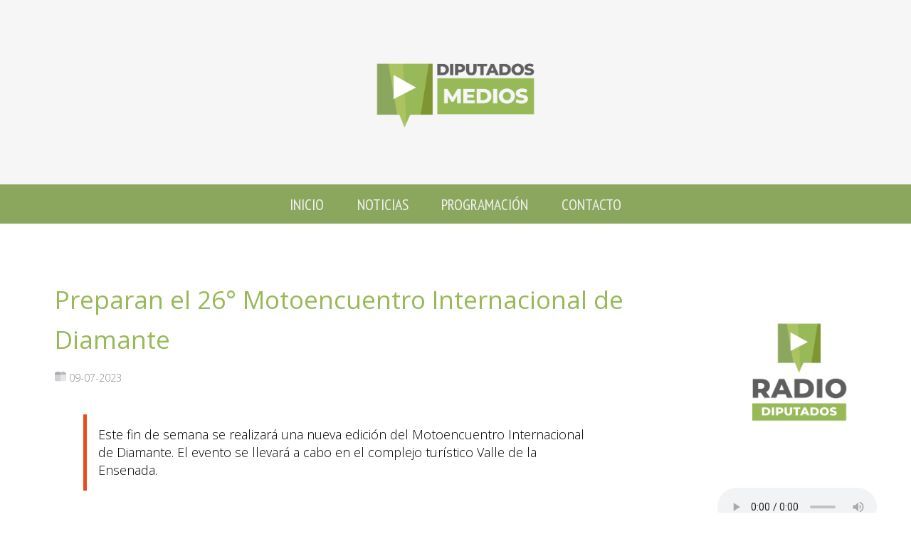

--- FILE ---
content_type: text/html; charset=UTF-8
request_url: https://medios.hcder.gov.ar/noticias.php?id=277
body_size: 1528
content:
<!DOCTYPE html>
<html lang="es">

<head>
    <meta charset="UTF-8">
    <title>Diputados Medios</title>
    <link rel="stylesheet" href="css/style.css">
    <link rel="stylesheet" href="css/responsive.css">
    <meta name="viewport" content="width=device-width, initial-scale=1, maximun-scale=1">
</head>

<body>

    <header>
        <img src="img/diptv.png" alt="Diputados Medios" />
    </header>

    <nav>
        <a href="index.php">
            <li>Inicio</li>
        </a>
        <a href="noticias.php">
            <li>Noticias</li>
        </a>
        <a href="programacion.html">
            <li>Programación</li>
        </a>
        <a href="contacto.php">
            <li>Contacto</li>
        </a>

    </nav>

    <main>

        <section class="tv-container">


            <article class="new"><p class="new__title">Preparan el 26° Motoencuentro Internacional de Diamante </p><span class="date"><img src="img/calendar.png" alt="Icono de fecha de publicación" width="16"> 09-07-2023</span><blockquote>Este fin de semana se realizará una nueva edición del Motoencuentro Internacional de Diamante. El evento se llevará a cabo en el complejo turístico Valle de la Ensenada. </blockquote><div dir="auto">La actividad ser&aacute; los d&iacute;as 7, 8 y 9 de septiembre. En ese marco, Pablo Marcosich, director de cultura de Diamante habl&oacute; en Radio Diputados sobre los &uacute;ltimos detalles que se concretan: &quot;ya se comenz&oacute; a preparar el escenario&quot;.</div>

<div dir="auto">&nbsp;</div>

<div dir="auto">En torno a los espect&aacute;culos, el entrevistado dijo que participar&aacute;n bandas emergentes, y otras de renombre nacional como Super Ratones, Guasones y Masacre.</div>

<div dir="auto">&nbsp;</div>

<div dir="auto">&quot;Las expectativas est&aacute;n puestas en atender y recibir de la mejor manera a los motoqueros que asisten&quot;, resalt&oacute; Marcosich.</div>

<div dir="auto">El ingreso al complejo tiene un valor de que arranca en 2 mil pesos hasta 5 mil pesos, dependiendo de las caracter&iacute;sticas de la moto.&nbsp;</div>

<div dir="auto">&nbsp;</div>

<div dir="auto">Cabe aclarar que la C&aacute;mara de Diputados de Entre R&iacute;os declar&oacute; de inter&eacute;s este evento, apoyando la iniciativa provincial.&nbsp;</div>

<p><iframe frameborder="0" height="352" src="https://open.spotify.com/embed/episode/12q5AV9kBNrf6n5ghSWdHl?utm_source=generator" style="border-radius:12px" width="100%"></iframe></p>
</article>
        </section>

        <aside class="radio">
            <img class="radio__logo" src="img/logoRadio.png" alt="Logo Radio Diputados" />
            <audio class="radio__audio" id="audio_1" controls="" autoplay="true" preload="auto">
                <source src="https://radio02.ferozo.com/proxy/ra02001375?mp=/stream?type=http&amp;nocache=155&amp;sid=1" type="audio/mpeg">
            </audio>
        </aside>



    </main>


    <footer>
        <img src="img/logoConTexto.png" alt="Cámara de Diputados de Entre Ríos" />
        <p>
            Cámara de Diputados de la Provincia de Entre Ríos | G. F. de la Puente 220 Paraná - Entre Ríos - Argentina - 3100
        </p>
        <p>Comunicación Insitucional | 2022</p>
        <br>
        <span>Desarrollo: Área de Modernización</span>
    </footer>


</body>

</html>


--- FILE ---
content_type: text/css
request_url: https://medios.hcder.gov.ar/css/style.css
body_size: 2452
content:
    @import url('https://fonts.googleapis.com/css2?family=Open+Sans:wght@300;400;600&display=swap');
    @import url('https://fonts.googleapis.com/css2?family=PT+Sans+Narrow:wght@400;700&display=swap');
    @import url('https://fonts.googleapis.com/css2?family=Roboto:wght@300;400&display=swap');

    * {
        margin: 0;
        padding: 0;
        box-sizing: border-box;
        overflow-x: hidden;
    }

    body {
        font: 300 18px/1.4 "Open Sans", Arial, sans-serif;
    }

    p {
        line-height: 1.6;
    }

    header {
        display: flex;
        justify-content: center;
        align-items: center;
        width: 100vw;
        /*padding: 1vw 5vw;*/
        background-color: #f6f6f6;
    }

    header > img {
        max-width: 22%;
    }

    nav {
        width: 100vw;
        display: flex;
        justify-content: space-around;
        padding: 1vw 30vw;
        font-size: 1.2em;
        text-transform: uppercase;
        list-style: none;
        font-family: 'PT Sans Narrow', sans-serif;
        font-weight: 400;
        background-color: #8BA75D;
        border-top: 1px solid #eee;
        border-bottom: 1px solid #eee;
    }

    nav > a {
        text-decoration: none;
        color: #f1f1f1;
    }

    nav > a:hover {
        /*color: #325784;*/
        color: #5d5e5d;
    }

    main {
        width: 100vw;
        display: flex;
        flex-wrap: wrap;
    }
    
    .pro-container{
      width:100%;
      margin-bottom:5vh;
    }

.tv-container{
    width: 75%;
    flex: none;
}
    .tv-container__iframe {
        width: 100%;
        height: 40vw;
    }

    section {
        width: 75%;


    }

    .radio {
        width: 25%;
        display: flex;
        flex-direction: column;
        margin-top: 5vw;
        align-items: center;
    }

    .radio__logo {
        max-width: 100%;
        margin-bottom: 1vw;
    }

    .radio__audio {
        width: 14rem;
    }
    
    .radio--width{
        margin: 0 auto 2vh auto;
    }

    footer {
        background-color: #f6f6f6;
        width: 100vw;
        display: flex;
        justify-content: center;
        align-items: center;
        flex-direction: column;
        padding: 5vw;
        border-top: 1px solid #eee;
        margin-top: 2%;
        margin-top: 2%;
    }

    footer > img {
        width: 10%;
        margin-bottom: 2vw;
    }

    footer > p {
        font-size: .9em;
    }

    footer > span {

        color: $888;
        font-family: 'Roboto', sans-serif;
        letter-spacing: 1.5px;
        font-weight: 400;
        font-size: .7em;
        color: #a5a5a5;
    }


    /*** PROGRAMACION ***/


    #container input {
        height: 2.5em;
        visibility: hidden;
    }

    #container label {
        background: transparent;
        border-radius: .25em .25em 0 0;
        color: #888;
        cursor: pointer;
        display: block;
        float: left;
        font-size: .9em;
        height: 2.5em;
        line-height: 2.5em;
        margin-right: .25em;
        padding: 0 1.5em;
        text-align: center;
        text-transform: uppercase;
    }

    #container input:hover + label {
        background: #f6f6f6;
        color: #666;
    }

    #container input:checked + label {
        background: #f6f6f6;
        color: #44b1c1;
        position: relative;
        z-index: 6;

    }

    #content {
        background: #f6f6f6;
        border-radius: 0 .25em .25em .25em;
        min-height: 20em;
        position: relative;
        width: 100%;
        z-index: 5;
        margin-bottom: 5%;
    }

    #content div {
        opacity: 0;
        padding: 1.5em;
        position: absolute;
        z-index: -100;
        width: 100%;
    }

    #container p {
        text-align: center;
        font-size: .9rem;
    }

    h1 {
        font-family: 'PT Sans Narrow', sans-serif;
        text-transform: uppercase;
        font-size: 2.2rem;
        font-weight: 400;
        padding: 2vw;
        text-align: center;
    }

    #container input#tab-1:checked ~ #content #content-1,
    #container input#tab-2:checked ~ #content #content-2,
    #container input#tab-3:checked ~ #content #content-3,
    #container input#tab-4:checked ~ #content #content-4,
    #container input#tab-5:checked ~ #content #content-5,
    #container input#tab-6:checked ~ #content #content-6,
    #container input#tab-7:checked ~ #content #content-7 {
        opacity: 1;
        z-index: 100;
    }

    input.visible {
        visibility: visible !important;
    }

    .color {
        color: #97B957;
    }

.media{
width:100vw;
margin-bottom:5vh;
text-align:center;
}

    /**** CONTACTO ****/

    .content {
        width: 90%;
        margin: auto;
        margin-bottom: 5%;


    }

    .content__title {
        font-family: 'PT Sans Narrow', sans-serif;
        text-transform: uppercase;
        font-weight: 400;
        margin: 1vw;
        text-align: center;
    }

    .content__title > span {
        color: #44B1C1;
    }

    #formulario {
        background-color: #f6f6f6;
        border-radius: .2em;
        padding: 2vw;
    }

    .control-label {
        font-size: 1.1rem;
        text-align: left;
        padding-left: .5vw;
    }

    .form-control {
        font-family: inherit;
        display: block;
        width: 100%;
        padding: .375rem .75rem;
        font-size: 1rem;
        line-height: 1rem;
        color: #495057;
        background-color: #fff;
        background-clip: padding-box;
        border: 1px solid #ced4da;
        border-radius: .25rem;
        margin: .5vw 0;
        transition: border-color .15s ease-in-out, box-shadow .15s ease-in-out;
    }

    .btn {
        display: inline-block;
        font-weight: 500;
        text-align: center;
        vertical-align: middle;
        user-select: none;
        border: 1px solid transparent;
        padding: .375rem .75rem;
        font-size: 1rem;
        line-height: 1.5;
        border-radius: .25rem;
        transition: color .15s ease-in-out, background-color .15s ease-in-out, border-color .15s ease-in-out, box-shadow .15s ease-in-out;
        padding: 1% 4%;
        cursor: pointer;
    }

    .btn-send {
        border: 1px solid #97b957;
        color: #97b957;
    }

    .btn-send:hover {
        background-color: #97b957;
        color: #f1f1f1;
    }

    .btn-clean {
        border: 1px solid #78828c;
        color: #78828c;
    }

    .btn-clean:hover {
        background-color: #78828c;
        color: #f1f1f1;
    }

    .btn-group {
        text-align: center;
        margin: 2vw 0;
    }

    .btn-send--big {
        font-size: 1.2em;
        padding: 1% 5%;
        background-color: transparent;
    }

    .last-news {
        margin-top: 2%;
        width: 100%;
        margin-bottom: 5%;
        font-family: inherit;
    }

    .notice-content {
        display: flex;
        flex-direction: column;
    }

    .notice {

        display: flex;
        background-color: #f6f6f6;
        padding: 2%;
        margin-bottom: 1%;
    }

    .new-content > h3 {
        color: #12171d;
        font-size: 1.8rem;
        font-weight: 300;
    }

    .new-content > p {
        color: #283440;
        font-weight: 300;
    }

    .notice__link {
        text-decoration: none;
        color: #97B957;
        display: inline-block;
        margin-top: 2%;
        font-weight: 400;
    }

    .img-content {
        flex: 1;
        text-align: center;
    }

    .img-content > img {
        max-width: 100%;
    }

    .label-image {
        margin: 0 1%;
        font-size: .9em;
    }

    .new-content {
        flex: 3;
        padding-left: 2%;

    }

    .advice {
        color: #b22c22;
        font-size: .8em;
        font-weight: 600;
        margin: 1%;
        text-align: center;
    }

    .upload-container {
        display: flex;
        justify-content: center;
        align-items: center;
        text-align: center;
        margin: 2% 0;
    }

    .icon {
        padding-right: 1%;
    }

    .separate {
        margin: -1vw auto 2vw auto;
        width: 25%;
    }

    .upload-form {
        display: flex;
        justify-content: left;
        align-items: center;
        /*width: 60vw;*/
    }

    .btn-send--tra {
        background-color: transparent;
        padding: .5vw 1vw;
        margin-left: 1vw;
        font-family: inherit;
        font-weight: 600;
    }

    .ads {
        padding: 0 1vw;
        font-size: .8em;
        text-align: center;
        color: red;
        font-style:italic;
    }

    .btn-container {
        text-align: center;
        padding: 2%;
        width: 100vw;
    }

    .data-container {
        font-family: inherit;
        font-weight: 300;
        display: grid;
        width: 60vw;
        margin: 2% auto 2% auto;
        font-size: 1.2em;
    }

    input {
        font-family: inherit;
    }

    .date {
        font-size: .8em;
        color: #888;
        margin: 2% 0;
        display: block;
    }

    .new {
        padding: 8%;
        font-size: 1em;
        font-weight: 300;
        font-family: inherit;
    }

    .new__title {
        color: #97b957;
        font-size: 2.2rem;
        font-weight: 400;
    }

    .new > h1,
    h2,
    h3,
    h4,
    h5,
    h6 {
        color: #12171d;
        font-weight: 300;
        margin-bottom: 1%;
    }

    h1::after,
    h2::after {
        z-index: 2;
        content: " ";
        display: block;
        padding-top: 7px;
        border-bottom: 2px solid #b7bbbf;
        width: 73px;
        margin: 0 auto;
    }

    blockquote {
        border-left: 5px solid #e84d1c;
        margin: 5%;
        padding: 2%
    }

    .search-container {
        background-color: #eee;
        font-family: inherit;
        font-weight: 300;
        display: flex;
        width: 100vw;
        margin: 0 auto 2% auto;
        font-size: 1.2em;
        padding: 2% 10%;
    }

    .search-container > input[type='text'] {
        flex: 6;
        margin-right: 2%;
    }

    .search-container > input[type='submit'] {
        flex: 1;
    }

    hr {
        margin: 4% 0;
        color: #b7bbbf;
    }

    .center {
        text-align: center;
    }

    .new-container {
        display: none;
        justify-content: space-evenly;
        align-items: center;
        width: 80vw;
        margin: auto;
        background-color: #eee;
        padding: 1% 2%;
    }

    #not-found {
        display: none;
        justify-content: space-around;
        align-items: center;
    }

    .option {
        cursor: pointer;
    }

    .option-container {
        flex: 1;
        display: flex;
        justify-content: space-between;
        align-items: center;
    }

    #codigo {
        flex: 2;
        font-weight: 400;
    }

    #titulo {
        flex: 6;
        font-weight: 400;
    }

    .no-content {
        text-align: center;
        color: #a5a5a5;
        font-weight: 400;
        padding: 5%;
        font-size: .9em;
        font-style: italic;
    }

    .session {
        position: absolute;
        top: 0;
        right: 0;
        padding: 2%;
        font-size: .9em;
        font-weight: 400;
        text-align: center;
    }

    .session > a {
        text-decoration: none;
        cursor: pointer;
        color: #44B1C1;
    }


--- FILE ---
content_type: text/css
request_url: https://medios.hcder.gov.ar/css/responsive.css
body_size: 390
content:
@media (max-width: 900px){

    nav{
        font-size: 1em; 
    }
    section{
    width:100%;
    }
    footer{
        font-size: .7em;
        text-align: center;
    }

    header > img {
        max-width: 50%;
    }

    nav {
        display: block;
        padding: 1vw 3vw;
        margin-bottom: 2vh;
    }

    nav li {
        padding: 2vw 4vw;
    }

    .radio {

        width: 50%;
        margin: 0 auto 2vh auto;
    }

    .tv-container {
        width: 100%;
    }
    .tv-container__iframe{
        height: 60vw;
    }
    footer > img{
        width: 20%;
    }
    
    h1{
    font-size: 1.5em;
    }
    .new-content > h3{
    font-size: 1.3rem;
    }
    .new-content > p{
    font-size: .8rem;
    }
    .date{
    font-size: .6em;
    }
    .notice-content{
    margin-top:2vh;
    }
    .notice__link{
    font-size: .7em;
    }
    .new{
    font-size: .8em;
    }
    .new__title{
    font-size:1.5rem;
    }
    #container > img{
    width: 100%;
    margin-bottom: 2vh;
    }
    .control-label{
      font-size: .9rem;
    }
}
